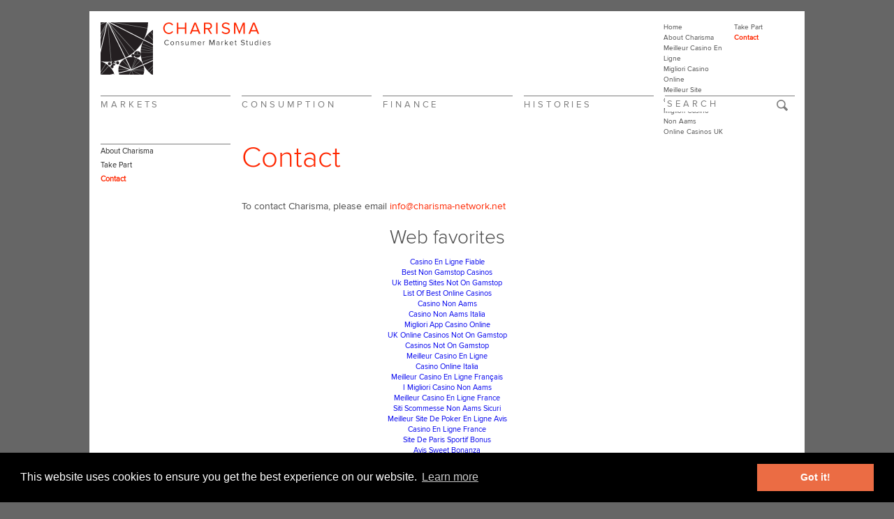

--- FILE ---
content_type: text/html; charset=utf-8
request_url: https://www.charisma-network.net/home/contact
body_size: 8253
content:
<!DOCTYPE html PUBLIC "-//W3C//DTD XHTML 1.0 Strict//EN" "http://www.w3.org/TR/xhtml1/DTD/xhtml1-strict.dtd"><html xmlns="http://www.w3.org/1999/xhtml" lang="en-GB"><head profile="http://gmpg.org/xfn/11">
<!--
==================================
Designed by Jason Rainbird Studio
Web: http://www.jasonrainbird.com
==================================
-->
	<meta http-equiv="Content-Type" content="text/html; charset=UTF-8"/>
<meta name="viewport" content="width=device-width, initial-scale=1, maximum-scale=1.0, user-scalable=no"/>
	<link rel="shortcut icon" href="../../favicon.ico" type="image/x-icon"/>
	<link rel="stylesheet" href="../../charisma2023/wp-content/themes/Charisma/style.css" type="text/css"/>
<link rel="pingback" href="https://www.charisma-network.net/charisma2023/xmlrpc.php"/>
<meta name="robots" content="index, follow, max-image-preview:large, max-snippet:-1, max-video-preview:-1"/>
	<!-- This site is optimized with the Yoast SEO plugin v20.5 - https://yoast.com/wordpress/plugins/seo/ -->
	<title>Contact - Charisma - Consumer Market Studies</title>
	<link rel="canonical" href="https://www.charisma-network.net/home/contact"/>
	<meta property="og:locale" content="en_GB"/>
	<meta property="og:type" content="article"/>
	<meta property="og:title" content="Contact - Charisma - Consumer Market Studies"/>
	<meta property="og:description" content="To contact Charisma, please email info@charisma-network.net"/>
	<meta property="og:url" content="https://www.charisma-network.net/home/contact"/>
	<meta property="og:site_name" content="Charisma - Consumer Market Studies"/>
	<meta property="article:publisher" content="https://www.facebook.com/pages/Charisma-Network/244270445658314"/>
	<meta property="article:modified_time" content="2012-02-19T14:46:58+00:00"/>
	<meta property="og:image" content="../../charisma2023/wp-content/uploads/2023/04/charisma.jpg"/>
	<meta property="og:image:width" content="1275"/>
	<meta property="og:image:height" content="584"/>
	<meta property="og:image:type" content="image/jpeg"/>
	<meta name="twitter:card" content="summary_large_image"/>
	<meta name="twitter:site" content="@charismanetwork"/>
	<script type="application/ld+json" class="yoast-schema-graph">{"@context":"https://schema.org","@graph":[{"@type":"WebPage","@id":"https://www.charisma-network.net/home/contact","url":"https://www.charisma-network.net/home/contact","name":"Contact - Charisma - Consumer Market Studies","isPartOf":{"@id":"https://www.charisma-network.net/#website"},"datePublished":"2011-10-08T19:15:23+00:00","dateModified":"2012-02-19T14:46:58+00:00","breadcrumb":{"@id":"https://www.charisma-network.net/home/contact#breadcrumb"},"inLanguage":"en-GB","potentialAction":[{"@type":"ReadAction","target":["https://www.charisma-network.net/home/contact"]}]},{"@type":"BreadcrumbList","@id":"https://www.charisma-network.net/home/contact#breadcrumb","itemListElement":[{"@type":"ListItem","position":1,"name":"Home","item":"https://www.charisma-network.net/"},{"@type":"ListItem","position":2,"name":"Home","item":"https://www.charisma-network.net/"},{"@type":"ListItem","position":3,"name":"Contact"}]},{"@type":"WebSite","@id":"https://www.charisma-network.net/#website","url":"https://www.charisma-network.net/","name":"Charisma Network - Consumer Market Studies","description":"This site provides a hub for researchers interested in consumer markets.","publisher":{"@id":"https://www.charisma-network.net/#organization"},"alternateName":"Charisma Network","potentialAction":[{"@type":"SearchAction","target":{"@type":"EntryPoint","urlTemplate":"https://www.charisma-network.net/?s={search_term_string}"},"query-input":"required name=search_term_string"}],"inLanguage":"en-GB"},{"@type":"Organization","@id":"https://www.charisma-network.net/#organization","name":"Charisma Network - Consumer Market Studies","alternateName":"Charisma Network","url":"https://www.charisma-network.net/","logo":{"@type":"ImageObject","inLanguage":"en-GB","@id":"https://www.charisma-network.net/#/schema/logo/image/","url":"../../charisma2023/wp-content/uploads/2023/04/charisma-1.jpg","contentUrl":"../../charisma2023/wp-content/uploads/2023/04/charisma-1.jpg","width":376,"height":376,"caption":"Charisma Network - Consumer Market Studies"},"image":{"@id":"https://www.charisma-network.net/#/schema/logo/image/"},"sameAs":["https://www.facebook.com/pages/Charisma-Network/244270445658314","https://twitter.com/charismanetwork"]}]}</script>
	<!-- / Yoast SEO plugin. -->
<link rel="dns-prefetch" href="https://ajax.googleapis.com/"/>
<script type="text/javascript">
window._wpemojiSettings = {"baseUrl":"https:\/\/s.w.org\/images\/core\/emoji\/14.0.0\/72x72\/","ext":".png","svgUrl":"https:\/\/s.w.org\/images\/core\/emoji\/14.0.0\/svg\/","svgExt":".svg","source":{"concatemoji":"../../charisma2023/wp-includes/js/wp-emoji-release.min_ver-84a15fb2de1d34badadb2aaae2bda989.js"}};
/*! This file is auto-generated */
!function(e,a,t){var n,r,o,i=a.createElement("canvas"),p=i.getContext&&i.getContext("2d");function s(e,t){p.clearRect(0,0,i.width,i.height),p.fillText(e,0,0);e=i.toDataURL();return p.clearRect(0,0,i.width,i.height),p.fillText(t,0,0),e===i.toDataURL()}function c(e){var t=a.createElement("script");t.src=e,t.defer=t.type="text/javascript",a.getElementsByTagName("head")[0].appendChild(t)}for(o=Array("flag","emoji"),t.supports={everything:!0,everythingExceptFlag:!0},r=0;r<o.length;r++)t.supports[o[r]]=function(e){if(p&&p.fillText)switch(p.textBaseline="top",p.font="600 32px Arial",e){case"flag":return s("\ud83c\udff3\ufe0f\u200d\u26a7\ufe0f","\ud83c\udff3\ufe0f\u200b\u26a7\ufe0f")?!1:!s("\ud83c\uddfa\ud83c\uddf3","\ud83c\uddfa\u200b\ud83c\uddf3")&&!s("\ud83c\udff4\udb40\udc67\udb40\udc62\udb40\udc65\udb40\udc6e\udb40\udc67\udb40\udc7f","\ud83c\udff4\u200b\udb40\udc67\u200b\udb40\udc62\u200b\udb40\udc65\u200b\udb40\udc6e\u200b\udb40\udc67\u200b\udb40\udc7f");case"emoji":return!s("\ud83e\udef1\ud83c\udffb\u200d\ud83e\udef2\ud83c\udfff","\ud83e\udef1\ud83c\udffb\u200b\ud83e\udef2\ud83c\udfff")}return!1}(o[r]),t.supports.everything=t.supports.everything&&t.supports[o[r]],"flag"!==o[r]&&(t.supports.everythingExceptFlag=t.supports.everythingExceptFlag&&t.supports[o[r]]);t.supports.everythingExceptFlag=t.supports.everythingExceptFlag&&!t.supports.flag,t.DOMReady=!1,t.readyCallback=function(){t.DOMReady=!0},t.supports.everything||(n=function(){t.readyCallback()},a.addEventListener?(a.addEventListener("DOMContentLoaded",n,!1),e.addEventListener("load",n,!1)):(e.attachEvent("onload",n),a.attachEvent("onreadystatechange",function(){"complete"===a.readyState&&t.readyCallback()})),(e=t.source||{}).concatemoji?c(e.concatemoji):e.wpemoji&&e.twemoji&&(c(e.twemoji),c(e.wpemoji)))}(window,document,window._wpemojiSettings);
</script>
<style type="text/css">
img.wp-smiley,
img.emoji {
	display: inline !important;
	border: none !important;
	box-shadow: none !important;
	height: 1em !important;
	width: 1em !important;
	margin: 0 0.07em !important;
	vertical-align: -0.1em !important;
	background: none !important;
	padding: 0 !important;
}
</style>
	<link rel="stylesheet" id="wp-block-library-css" href="../../charisma2023/wp-includes/css/dist/block-library/style.min_ver-84a15fb2de1d34badadb2aaae2bda989.css" type="text/css" media="all"/>
<link rel="stylesheet" id="classic-theme-styles-css" href="../../charisma2023/wp-includes/css/classic-themes.min_ver-84a15fb2de1d34badadb2aaae2bda989.css" type="text/css" media="all"/>
<style id="global-styles-inline-css" type="text/css">
body{--wp--preset--color--black: #000000;--wp--preset--color--cyan-bluish-gray: #abb8c3;--wp--preset--color--white: #ffffff;--wp--preset--color--pale-pink: #f78da7;--wp--preset--color--vivid-red: #cf2e2e;--wp--preset--color--luminous-vivid-orange: #ff6900;--wp--preset--color--luminous-vivid-amber: #fcb900;--wp--preset--color--light-green-cyan: #7bdcb5;--wp--preset--color--vivid-green-cyan: #00d084;--wp--preset--color--pale-cyan-blue: #8ed1fc;--wp--preset--color--vivid-cyan-blue: #0693e3;--wp--preset--color--vivid-purple: #9b51e0;--wp--preset--gradient--vivid-cyan-blue-to-vivid-purple: linear-gradient(135deg,rgba(6,147,227,1) 0%,rgb(155,81,224) 100%);--wp--preset--gradient--light-green-cyan-to-vivid-green-cyan: linear-gradient(135deg,rgb(122,220,180) 0%,rgb(0,208,130) 100%);--wp--preset--gradient--luminous-vivid-amber-to-luminous-vivid-orange: linear-gradient(135deg,rgba(252,185,0,1) 0%,rgba(255,105,0,1) 100%);--wp--preset--gradient--luminous-vivid-orange-to-vivid-red: linear-gradient(135deg,rgba(255,105,0,1) 0%,rgb(207,46,46) 100%);--wp--preset--gradient--very-light-gray-to-cyan-bluish-gray: linear-gradient(135deg,rgb(238,238,238) 0%,rgb(169,184,195) 100%);--wp--preset--gradient--cool-to-warm-spectrum: linear-gradient(135deg,rgb(74,234,220) 0%,rgb(151,120,209) 20%,rgb(207,42,186) 40%,rgb(238,44,130) 60%,rgb(251,105,98) 80%,rgb(254,248,76) 100%);--wp--preset--gradient--blush-light-purple: linear-gradient(135deg,rgb(255,206,236) 0%,rgb(152,150,240) 100%);--wp--preset--gradient--blush-bordeaux: linear-gradient(135deg,rgb(254,205,165) 0%,rgb(254,45,45) 50%,rgb(107,0,62) 100%);--wp--preset--gradient--luminous-dusk: linear-gradient(135deg,rgb(255,203,112) 0%,rgb(199,81,192) 50%,rgb(65,88,208) 100%);--wp--preset--gradient--pale-ocean: linear-gradient(135deg,rgb(255,245,203) 0%,rgb(182,227,212) 50%,rgb(51,167,181) 100%);--wp--preset--gradient--electric-grass: linear-gradient(135deg,rgb(202,248,128) 0%,rgb(113,206,126) 100%);--wp--preset--gradient--midnight: linear-gradient(135deg,rgb(2,3,129) 0%,rgb(40,116,252) 100%);--wp--preset--duotone--dark-grayscale: url('https://www.charisma-network.net/home/contact#wp-duotone-dark-grayscale');--wp--preset--duotone--grayscale: url('https://www.charisma-network.net/home/contact#wp-duotone-grayscale');--wp--preset--duotone--purple-yellow: url('https://www.charisma-network.net/home/contact#wp-duotone-purple-yellow');--wp--preset--duotone--blue-red: url('https://www.charisma-network.net/home/contact#wp-duotone-blue-red');--wp--preset--duotone--midnight: url('https://www.charisma-network.net/home/contact#wp-duotone-midnight');--wp--preset--duotone--magenta-yellow: url('https://www.charisma-network.net/home/contact#wp-duotone-magenta-yellow');--wp--preset--duotone--purple-green: url('https://www.charisma-network.net/home/contact#wp-duotone-purple-green');--wp--preset--duotone--blue-orange: url('https://www.charisma-network.net/home/contact#wp-duotone-blue-orange');--wp--preset--font-size--small: 13px;--wp--preset--font-size--medium: 20px;--wp--preset--font-size--large: 36px;--wp--preset--font-size--x-large: 42px;--wp--preset--spacing--20: 0.44rem;--wp--preset--spacing--30: 0.67rem;--wp--preset--spacing--40: 1rem;--wp--preset--spacing--50: 1.5rem;--wp--preset--spacing--60: 2.25rem;--wp--preset--spacing--70: 3.38rem;--wp--preset--spacing--80: 5.06rem;--wp--preset--shadow--natural: 6px 6px 9px rgba(0, 0, 0, 0.2);--wp--preset--shadow--deep: 12px 12px 50px rgba(0, 0, 0, 0.4);--wp--preset--shadow--sharp: 6px 6px 0px rgba(0, 0, 0, 0.2);--wp--preset--shadow--outlined: 6px 6px 0px -3px rgba(255, 255, 255, 1), 6px 6px rgba(0, 0, 0, 1);--wp--preset--shadow--crisp: 6px 6px 0px rgba(0, 0, 0, 1);}:where(.is-layout-flex){gap: 0.5em;}body .is-layout-flow > .alignleft{float: left;margin-inline-start: 0;margin-inline-end: 2em;}body .is-layout-flow > .alignright{float: right;margin-inline-start: 2em;margin-inline-end: 0;}body .is-layout-flow > .aligncenter{margin-left: auto !important;margin-right: auto !important;}body .is-layout-constrained > .alignleft{float: left;margin-inline-start: 0;margin-inline-end: 2em;}body .is-layout-constrained > .alignright{float: right;margin-inline-start: 2em;margin-inline-end: 0;}body .is-layout-constrained > .aligncenter{margin-left: auto !important;margin-right: auto !important;}body .is-layout-constrained > :where(:not(.alignleft):not(.alignright):not(.alignfull)){max-width: var(--wp--style--global--content-size);margin-left: auto !important;margin-right: auto !important;}body .is-layout-constrained > .alignwide{max-width: var(--wp--style--global--wide-size);}body .is-layout-flex{display: flex;}body .is-layout-flex{flex-wrap: wrap;align-items: center;}body .is-layout-flex > *{margin: 0;}:where(.wp-block-columns.is-layout-flex){gap: 2em;}.has-black-color{color: var(--wp--preset--color--black) !important;}.has-cyan-bluish-gray-color{color: var(--wp--preset--color--cyan-bluish-gray) !important;}.has-white-color{color: var(--wp--preset--color--white) !important;}.has-pale-pink-color{color: var(--wp--preset--color--pale-pink) !important;}.has-vivid-red-color{color: var(--wp--preset--color--vivid-red) !important;}.has-luminous-vivid-orange-color{color: var(--wp--preset--color--luminous-vivid-orange) !important;}.has-luminous-vivid-amber-color{color: var(--wp--preset--color--luminous-vivid-amber) !important;}.has-light-green-cyan-color{color: var(--wp--preset--color--light-green-cyan) !important;}.has-vivid-green-cyan-color{color: var(--wp--preset--color--vivid-green-cyan) !important;}.has-pale-cyan-blue-color{color: var(--wp--preset--color--pale-cyan-blue) !important;}.has-vivid-cyan-blue-color{color: var(--wp--preset--color--vivid-cyan-blue) !important;}.has-vivid-purple-color{color: var(--wp--preset--color--vivid-purple) !important;}.has-black-background-color{background-color: var(--wp--preset--color--black) !important;}.has-cyan-bluish-gray-background-color{background-color: var(--wp--preset--color--cyan-bluish-gray) !important;}.has-white-background-color{background-color: var(--wp--preset--color--white) !important;}.has-pale-pink-background-color{background-color: var(--wp--preset--color--pale-pink) !important;}.has-vivid-red-background-color{background-color: var(--wp--preset--color--vivid-red) !important;}.has-luminous-vivid-orange-background-color{background-color: var(--wp--preset--color--luminous-vivid-orange) !important;}.has-luminous-vivid-amber-background-color{background-color: var(--wp--preset--color--luminous-vivid-amber) !important;}.has-light-green-cyan-background-color{background-color: var(--wp--preset--color--light-green-cyan) !important;}.has-vivid-green-cyan-background-color{background-color: var(--wp--preset--color--vivid-green-cyan) !important;}.has-pale-cyan-blue-background-color{background-color: var(--wp--preset--color--pale-cyan-blue) !important;}.has-vivid-cyan-blue-background-color{background-color: var(--wp--preset--color--vivid-cyan-blue) !important;}.has-vivid-purple-background-color{background-color: var(--wp--preset--color--vivid-purple) !important;}.has-black-border-color{border-color: var(--wp--preset--color--black) !important;}.has-cyan-bluish-gray-border-color{border-color: var(--wp--preset--color--cyan-bluish-gray) !important;}.has-white-border-color{border-color: var(--wp--preset--color--white) !important;}.has-pale-pink-border-color{border-color: var(--wp--preset--color--pale-pink) !important;}.has-vivid-red-border-color{border-color: var(--wp--preset--color--vivid-red) !important;}.has-luminous-vivid-orange-border-color{border-color: var(--wp--preset--color--luminous-vivid-orange) !important;}.has-luminous-vivid-amber-border-color{border-color: var(--wp--preset--color--luminous-vivid-amber) !important;}.has-light-green-cyan-border-color{border-color: var(--wp--preset--color--light-green-cyan) !important;}.has-vivid-green-cyan-border-color{border-color: var(--wp--preset--color--vivid-green-cyan) !important;}.has-pale-cyan-blue-border-color{border-color: var(--wp--preset--color--pale-cyan-blue) !important;}.has-vivid-cyan-blue-border-color{border-color: var(--wp--preset--color--vivid-cyan-blue) !important;}.has-vivid-purple-border-color{border-color: var(--wp--preset--color--vivid-purple) !important;}.has-vivid-cyan-blue-to-vivid-purple-gradient-background{background: var(--wp--preset--gradient--vivid-cyan-blue-to-vivid-purple) !important;}.has-light-green-cyan-to-vivid-green-cyan-gradient-background{background: var(--wp--preset--gradient--light-green-cyan-to-vivid-green-cyan) !important;}.has-luminous-vivid-amber-to-luminous-vivid-orange-gradient-background{background: var(--wp--preset--gradient--luminous-vivid-amber-to-luminous-vivid-orange) !important;}.has-luminous-vivid-orange-to-vivid-red-gradient-background{background: var(--wp--preset--gradient--luminous-vivid-orange-to-vivid-red) !important;}.has-very-light-gray-to-cyan-bluish-gray-gradient-background{background: var(--wp--preset--gradient--very-light-gray-to-cyan-bluish-gray) !important;}.has-cool-to-warm-spectrum-gradient-background{background: var(--wp--preset--gradient--cool-to-warm-spectrum) !important;}.has-blush-light-purple-gradient-background{background: var(--wp--preset--gradient--blush-light-purple) !important;}.has-blush-bordeaux-gradient-background{background: var(--wp--preset--gradient--blush-bordeaux) !important;}.has-luminous-dusk-gradient-background{background: var(--wp--preset--gradient--luminous-dusk) !important;}.has-pale-ocean-gradient-background{background: var(--wp--preset--gradient--pale-ocean) !important;}.has-electric-grass-gradient-background{background: var(--wp--preset--gradient--electric-grass) !important;}.has-midnight-gradient-background{background: var(--wp--preset--gradient--midnight) !important;}.has-small-font-size{font-size: var(--wp--preset--font-size--small) !important;}.has-medium-font-size{font-size: var(--wp--preset--font-size--medium) !important;}.has-large-font-size{font-size: var(--wp--preset--font-size--large) !important;}.has-x-large-font-size{font-size: var(--wp--preset--font-size--x-large) !important;}
.wp-block-navigation a:where(:not(.wp-element-button)){color: inherit;}
:where(.wp-block-columns.is-layout-flex){gap: 2em;}
.wp-block-pullquote{font-size: 1.5em;line-height: 1.6;}
</style>
<link rel="stylesheet" id="wp-pagenavi-css" href="../../charisma2023/wp-content/plugins/wp-pagenavi/pagenavi-css_ver-2.70.css" type="text/css" media="all"/>
<script type="text/javascript" src="../../ajax/libs/jquery/1.4.1/jquery.min_ver-84a15fb2de1d34badadb2aaae2bda989.js" id="jquery-js"></script>
<link rel="https://api.w.org/" href="https://www.charisma-network.net/wp-json/"/><link rel="shortlink" href="https://www.charisma-network.net/?p=42"/>
<meta name="framework" content="Alkivia Framework 0.8"/>
<!-- OWL CAROSUEL  owlcarousel2.github.io  -->
<link rel="stylesheet" href="../../charisma2023/wp-content/themes/Charisma/owlcarousel/owl.carousel.min.css"/>
<link rel="stylesheet" href="../../charisma2023/wp-content/themes/Charisma/owlcarousel/owl.theme.default.css"/>
<script type="text/javascript" src="../../charisma2023/wp-content/themes/Charisma/owlcarousel/jquery.min.js"></script>
<script type="text/javascript" src="../../charisma2023/wp-content/themes/Charisma/owlcarousel/owl.carousel.min.js"></script>
<script type="text/javascript" src="../../charisma2023/wp-content/themes/Charisma/js/scripts.js"></script>
<link rel="stylesheet" type="text/css" href="../../ajax/libs/cookieconsent2/3.0.3/cookieconsent.min.css"/>
<script src="../../ajax/libs/cookieconsent2/3.0.3/cookieconsent.min.js"></script>
<script>
window.addEventListener("load", function(){
window.cookieconsent.initialise({
  "palette": {
    "popup": {
      "background": "#000"
    },
    "button": {
      "background": "#eb6c44",
      "text": "#ffffff"
    }
  },
  "content": {
    "href": "/privacy-and-cookie-policy"
  }
})});
</script>
</head>
<body class="page-template-default page page-id-42 page-child parent-pageid-161">
<div id="page-wrap">
<button class="btn-hamburger js-slideout-toggle"></button>
<div id="header">
	<div id="site-title">
		<a href="/">
			<h1>Charisma - Consumer Market Studies</h1>
			<div class="description">This site provides a hub for researchers interested in consumer markets.</div>
		</a>
	</div><!-- SiteTitle -->
<div id="mainMenu">
<div class="menu-main-menu-column-1-container"><ul id="menu-main-menu-column-1" class="menu"><li id="menu-item-485" class="menu-item menu-item-type-post_type menu-item-object-page menu-item-home current-page-ancestor menu-item-485"><a href="/">Home</a></li>
<li id="menu-item-46" class="menu-item menu-item-type-post_type menu-item-object-page menu-item-46"><a href="../../home/about-charisma" "="">About Charisma</a></li>
<li><a href="https://www.haut-couserans.com/">Meilleur Casino En Ligne</a></li><li><a href="https://paleoitalia.org/">Migliori Casino Online</a></li><li><a href="https://www.datchamandala.net/">Meilleur Site Casino Live</a></li><li><a href="https://www.lindro.it/">Migliori Casino Non Aams</a></li><li><a href="https://www.dickensworld.co.uk/">Online Casinos UK</a></li></ul></div><div class="menu-main-menu-column-2-container"><ul id="menu-main-menu-column-2" class="menu"><li id="menu-item-172" class="menu-item menu-item-type-post_type menu-item-object-page menu-item-172"><a href="../../home/takepart" "="">Take Part</a></li>
<li id="menu-item-173" class="menu-item menu-item-type-post_type menu-item-object-page page_item page-item-42 current-menu-item menu-item-173"><a href="../../home/contact" "="" aria-current="page">Contact</a></li>
</ul></div>
</div><!-- mainMenu -->       
<div style="clear:both"></div>
<div id="categoryMenu">
<div class="menu-category-menu-container"><ul id="menu-category-menu" class="menu"><li id="menu-item-83" class="menu-item menu-item-type-custom menu-item-object-custom menu-item-83"><a href="../../markets" "="">Markets</a></li>
<li id="menu-item-80" class="menu-item menu-item-type-custom menu-item-object-custom menu-item-80"><a href="../../consumption" "="">Consumption</a></li>
<li id="menu-item-81" class="menu-item menu-item-type-custom menu-item-object-custom menu-item-81"><a href="../../finance" "="">Finance</a></li>
<li id="menu-item-82" class="menu-item menu-item-type-custom menu-item-object-custom menu-item-82"><a href="../../histories" "="">Histories</a></li>
</ul></div><form action="/" id="searchform" method="get">
<div>
<label for="s" class="screen-reader-text">Search for:</label>
<input type="text" id="s" name="s" value="Search" onblur="if(this.value==&#39;&#39;) this.value=&#39;Search&#39;;" onfocus="if(this.value==&#39;Search&#39;) this.value=&#39;&#39;;" class="search"/>
<input type="image" src="../../charisma2023/wp-content/themes/Charisma/images/blank.png" alt="Search" class="btn"/>
</div>
</form>
</div><!-- categoryMenu --> 
	        <div class="clear"></div>
		</div>
<!-- SUBNAV -->
<div id="subNav">
	<ul>
		<li class="page_item page-item-23"><a href="../../home/about-charisma" "="">About Charisma</a></li>
<li class="page_item page-item-170"><a href="../../home/takepart" "="">Take Part</a></li>
<li class="page_item page-item-42 current_page_item"><a href="../../home/contact" "="" aria-current="page">Contact</a></li>
	</ul>
</div><!-- SUBNAV -->
<!-- MASONARY SCRIPT FOR MEMBERS PAGE -->
<script>
$(function(){
  $('.tern_wp_members_list').masonry({
    // options
    itemSelector : '.tern_wp_members_list li',
    columnWidth : 152
  });
});
</script>
<!-- Article --><div id="charismaArticle">
		<div class="post" id="post-42">
<h1>Contact</h1>
<div id="charismaUserText"><!-- charismaUserText -->	
			<div class="entry">
				<p>To contact Charisma, please email <a class="mailto-link" href="/cdn-cgi/l/email-protection#30595e565f705358514259435d511d5e5544475f425b1e5e5544"><span class="__cf_email__" data-cfemail="d6bfb8b0b996b5beb7a4bfa5bbb7fbb8b3a2a1b9a4bdf8b8b3a2">[email&#160;protected]</span></a></p>
</div><!-- charismaUserText -->			
			</div>
		</div>
</div><!-- Article -->
<div id="sidebar">
</div><div class="clear"></div>
<div class="push"></div> <!-- Sticky Footer -->
</div>
<div style="text-align:center"><h2>Web favorites</h2><ul style="list-style:none;padding-left:0"><li><a href="https://www.actualite-de-la-formation.fr/">Casino En Ligne Fiable</a></li><li><a href="https://www.toop.eu/">Best Non Gamstop Casinos</a></li><li><a href="https://www.midasgroup.co.uk/betting-sites-not-on-gamstop/">Uk Betting Sites Not On Gamstop</a></li><li><a href="https://equal-ist.eu/">List Of Best Online Casinos</a></li><li><a href="https://seachangeproject.eu/">Casino Non Aams</a></li><li><a href="https://mitesoro.it/">Casino Non Aams Italia</a></li><li><a href="https://www.allmobileworld.it/">Migliori App Casino Online</a></li><li><a href="https://uklinux.net/">UK Online Casinos Not On Gamstop</a></li><li><a href="https://subscribeonline.co.uk/">Casinos Not On Gamstop</a></li><li><a href="https://thegame0.com/">Meilleur Casino En Ligne</a></li><li><a href="https://www.essetresport.com/">Casino Online Italia</a></li><li><a href="https://reseaurural.fr/">Meilleur Casino En Ligne Français</a></li><li><a href="https://officeadvice.it/">I Migliori Casino Non Aams</a></li><li><a href="https://www.open-diplomacy.eu/">Meilleur Casino En Ligne France</a></li><li><a href="https://www.terradituttifilmfestival.org/">Siti Scommesse Non Aams Sicuri</a></li><li><a href="https://coworklaradio.com/">Meilleur Site De Poker En Ligne Avis</a></li><li><a href="https://www.placedumarche.fr/">Casino En Ligne France</a></li><li><a href="https://www.tv-sevreetmaine.fr/">Site De Paris Sportif Bonus</a></li><li><a href="https://www.asyncron.fr/">Avis Sweet Bonanza</a></li><li><a href="https://www.sondages-en-france.fr/">Ufc Paris Sportif</a></li><li><a href="https://www.nationalmerchants.com/">해외 카지노 사이트</a></li><li><a href="https://thejuicyj.com/">Fm카지노 가입코드</a></li><li><a href="https://techsviewer.com/">코인 스포츠베팅</a></li><li><a href="https://www.groupe-hotelier-bataille.com/">Meilleurs Sites De Paris Sportifs</a></li><li><a href="https://www.isorg.fr/">Casino En Ligne 2026</a></li><li><a href="https://www.apconnect.fr/">Sites De Paris Sportifs</a></li><li><a href="https://www.destinazionemarche.it/">Miglior Casino Online Non Aams</a></li><li><a href="https://www.pontdarc-ardeche.fr/">Casino En Ligne France Légal</a></li><li><a href="https://www.arizuka.com/">Casino En Ligne</a></li><li><a href="https://www.forum-avignon.org/">Meilleur Casino En Ligne France</a></li><li><a href="https://www.champigny94.fr/">Meilleur Casino En Ligne</a></li><li><a href="https://ilbegroup.it/">Free Spin Bonus Senza Deposito Immediato</a></li><li><a href="https://www.placard-network.eu/">Casino Non Aams</a></li><li><a href="https://www.ncps-care.eu/">Siti Non Aams</a></li><li><a href="https://www.photo-arago.fr/">Casino Fiable En Ligne</a></li><li><a href="https://yabbycasino.it/">Migliore Casino Non Aams</a></li><li><a href="https://minisites-charte.fr/">Meilleur Casino En Ligne 2026</a></li><li><a href="https://www.itsart.tv/">Migliori Casino Online</a></li></ul></div><div id="footer">
<div id="footerWrap">
<div class="footerColumn">
<h2>Content type</h2>
<div id="footerNav">
<ul>
<li><a href="../../category/all" "="" title="View all articles">All</a></li><li><a href="../../category/all/announcements" "="" title="View all announcements articles">Announcements</a></li><li><a href="../../category/all/images" "="" title="View all images articles">Images</a></li><li><a href="../../category/all/working-papers" "="" title="View all working papers articles">Working Papers</a></li><li><a href="../../category/all/writing" "="" title="View all writing articles">Writing</a></li></ul>
</div><!-- footerNav --> 
</div><!-- footerColumn --> 
<div class="footerColumn">
<h2>Sites We Like</h2>
	<ul class="xoxo blogroll">
<li>Anthem</li>
<li><a href="http://www.booksandideas.net/" title="Books and Ideas">Books and Ideas</a></li>
<li>CBS Public-Private Platform</li>
<li>Consumer Culture Theory</li>
<li><a href="http://csrn.camden.rutgers.edu/index.htm" title="Consumer Studies Research Network">Consumer Studies Research Network</a></li>
<li><a href="http://asaconsumers.wordpress.com/" title="Consumers &amp; Consumption">Consumers &amp; Consumption</a></li>
<li><a href="http://www.csisponline.net/" title="CSISP blog">CSISP blog</a></li>
<li><a href="http://econacademics.org/" title="EconAcademics.org">EconAcademics.org</a></li>
<li><a href="http://eccg.wordpress.com/" title="Emerging Consumer Cultures">Emerging Consumer Cultures</a></li>
<li><a href="http://estudiosdelaeconomia.wordpress.com/" title="Estudios de la Economía">Estudios de la Economía</a></li>
<li><a href="http://www.journalofculturaleconomy.org/" rel="noopener" target="_blank">Journal of Cultural Economy - Editorial</a></li>
<li>Journal of Cultural Economy - Taylor &amp;Francis</li>
<li>Limn</li>
<li><a href="http://networkcultures.org/wpmu/moneylab/" title="MoneyLab">MoneyLab</a></li>
<li>Other markets</li>
<li>PopAnth</li>
<li>Potlatch</li>
<li><a href="http://socfinance.wordpress.com/" title="Socializing Finance">Socializing Finance</a></li>
<li><a href="http://socioeco.hypotheses.org/" title="http://socioeco.hypotheses.org/">Sociologie économique</a></li>
<li>Valuation Studies</li>
	</ul>
</div><!-- footerColumn --> 
<div class="footerColumn">
<h2>Stay up to date</h2>
	<ul class="xoxo blogroll">
<li><a href="https://twitter.com/#!/charismanetwork" title="Charisma Network on Twitter">Follow us on Twitter</a></li>
<li><a href="https://www.facebook.com/pages/Charisma-Network/244270445658314" title="Charisma Facebook">Like us on Facebook</a></li>
<li><a href="/" title="Charisma Network RSS feed">Subscribe in a reader</a></li>
<li><a href="https://twitter.com/#!/charismanetwork/following" title="Site followed on twitter">Who we follow</a></li>
	</ul>
</div><!-- footerColumn --> 
<div id="footerWidget">
<ul>
<div class="clear"></div>
</ul>
</div><!-- footerWidget --> 
<div class="clear"></div>
<div id="footerLogos">
<h2>Partners</h2>
<img src="../../charisma2023/wp-content/themes/Charisma/images/jce.png" alt="Journal of Cultural Economy" height="40" width="158"/>
</div>
<div class="clear"></div>
<div id="footerCopyright">All content Copyright 2025 Charisma - Consumer Market Studies. All Rights Reserved  |  <a href="../../privacy-and-cookie-policy" "="" title="Privacy Policy">Privacy Policy</a>  |  Site by <a href="https://www.jasonrainbird.com/" title="Jason Rainbird, Design and User Experience Consultants">Rainbird</a> <a href="https://www.rainbird.digital/" title="Rainbird Digital, Design and User Experience Consultants">Digital</a></div><!-- footerCopyright --> 
<div class="clear"></div>
</div><!-- footer --> 
</div><!-- footerWrap --> 
<script data-cfasync="false" src="/cdn-cgi/scripts/5c5dd728/cloudflare-static/email-decode.min.js"></script><script type="text/javascript" src="../../charisma2023/wp-includes/js/comment-reply.min_ver-84a15fb2de1d34badadb2aaae2bda989.js" id="comment-reply-js"></script>
<div id="mobileMenu">
	 <div class="menu-mobile-menu-container"><ul id="menu-mobile-menu" class="menu"><li id="menu-item-2364" class="menu-item menu-item-type-post_type menu-item-object-page menu-item-home current-page-ancestor current-page-parent menu-item-2364"><a href="/">Home</a></li>
<li id="menu-item-2369" class="menu-item menu-item-type-custom menu-item-object-custom menu-item-2369"><a href="../../markets" "="">Markets</a></li>
<li id="menu-item-2370" class="menu-item menu-item-type-custom menu-item-object-custom menu-item-2370"><a href="../../consumption" "="">Consumption</a></li>
<li id="menu-item-2371" class="menu-item menu-item-type-custom menu-item-object-custom menu-item-2371"><a href="../../finance" "="">Finance</a></li>
<li id="menu-item-2372" class="menu-item menu-item-type-custom menu-item-object-custom menu-item-2372"><a href="../../histories" "="">Histories</a></li>
<li id="menu-item-2365" class="menu-item menu-item-type-post_type menu-item-object-page menu-item-2365"><a href="../../home/about-charisma" "="">About Charisma</a></li>
<li id="menu-item-2367" class="menu-item menu-item-type-post_type menu-item-object-page menu-item-2367"><a href="../../home/takepart" "="">Take Part</a></li>
<li id="menu-item-2368" class="menu-item menu-item-type-post_type menu-item-object-page page_item page-item-42 menu-item-2368"><a href="../../home/contact" "="" aria-current="page">Contact</a></li>
</ul></div></div><!-- mobileMenu -->
<!--  slideout.js.org  -->
<script type="text/javascript" src="../../charisma2023/wp-content/themes/Charisma/js/slideout.min.js"></script>
<script>
	window.onload = function() {
        var slideout = new Slideout({
    'panel': document.getElementById('page-wrap'),
    'menu': document.getElementById('mobileMenu'),
        'padding': 265,
		'tolerance': 70,
		'touch' : 0,
          'side': 'right'
        });
        document.querySelector('.js-slideout-toggle').addEventListener('click', function() {
          slideout.toggle();
        });
        document.querySelector('#mobileMenu').addEventListener('click', function(eve) {
          if (eve.target.nodeName === 'A') { slideout.close(); }
        });
      };
</script>

<script defer src="https://static.cloudflareinsights.com/beacon.min.js/vcd15cbe7772f49c399c6a5babf22c1241717689176015" integrity="sha512-ZpsOmlRQV6y907TI0dKBHq9Md29nnaEIPlkf84rnaERnq6zvWvPUqr2ft8M1aS28oN72PdrCzSjY4U6VaAw1EQ==" data-cf-beacon='{"version":"2024.11.0","token":"434a3a96fb6c480cb11513e5576a0cb6","r":1,"server_timing":{"name":{"cfCacheStatus":true,"cfEdge":true,"cfExtPri":true,"cfL4":true,"cfOrigin":true,"cfSpeedBrain":true},"location_startswith":null}}' crossorigin="anonymous"></script>
</body></html>

--- FILE ---
content_type: text/css
request_url: https://www.charisma-network.net/charisma2023/wp-content/themes/Charisma/style.css
body_size: 6174
content:
/*   
Theme Name: Charisma-Network
Theme URI: http://www.charisma-network.net
Description: Theme designed for Charisma Network
Author:  Rainbird Digital
Author URI: http://www.rainbird.digital
Version: 3.0
*/




/** Fonts **/

@font-face {
    font-family: 'proxima_nova_rgregular';
    src: url('fonts/ProximaNova-Reg-webfont.eot');
    src: url('fonts/ProximaNova-Reg-webfont.eot#iefix') format('embedded-opentype'),
         url('fonts/ProximaNova-Reg-webfont.woff') format('woff'),
         url('fonts/ProximaNova-Reg-webfont.ttf') format('truetype'),
         url('fonts/ProximaNova-Reg-webfont.svg') format('svg');
    font-weight: normal;
    font-style: normal;

}

@font-face {
    font-family: 'proxima_nova_rgbold';
    src: url('fonts/ProximaNova-Bold-webfont.eot');
    src: url('fonts/ProximaNova-Bold-webfont.eot#iefix') format('embedded-opentype'),
         url('fonts/ProximaNova-Bold-webfont.woff') format('woff'),
         url('fonts/ProximaNova-Bold-webfont.ttf') format('truetype'),
         url('fonts/ProximaNova-Bold-webfont.svg') format('svg');
    font-weight: normal;
    font-style: normal;

}

@font-face {
    font-family: 'proxima_nova_ltlight';
    src: url('fonts/ProximaNova-Light-webfont.eot');
    src: url('fonts/ProximaNova-Light-webfont.eot#iefix') format('embedded-opentype'),
         url('fonts/ProximaNova-Light-webfont.woff') format('woff'),
         url('fonts/ProximaNova-Light-webfont.ttf') format('truetype'),
         url('fonts/ProximaNova-Light-webfont.svg') format('svg');
    font-weight: normal;
    font-style: normal;

}


* { margin: 0; padding: 0; }
body { color: #4b4b4b; font: 11px/15px 'proxima_nova_rgregular', proxima-nova, 'Lucida Grande', 'Lucida Sans Unicode', 'Lucida Sans', Verdana, Tahoma, sans-serif; border-top:16px solid #666; background: #666 url('images/charisma-page-bg.png') top center repeat-y; background-color: #666;    width: 100%; height: 100%;  }
.screen-reader-text { position: absolute; left: -9999px; top: -9999px; }
.clear { clear: both; }
.group:after { visibility: hidden; display: block; font-size: 0; content: " "; clear: both; height: 0; }
* html .group, *:first-child+html .group { zoom: 1; } /* First selector = IE6, Second Selector = IE 7 */


/* TYPOGRAPHIC STYLES */
h1, h2, h3, h4, h5, h6  { font-weight: 100; margin: 0 0 12px 0; padding: 0px; color: #4b4b4b; font-family: 'proxima_nova_ltlight', proxima-nova, 'Lucida Grande', 'Lucida Sans Unicode', 'Lucida Sans', Verdana, Tahoma, sans-serif; }
h1 { font-size: 36px; line-height: 30px;  }
h2 { font-size: 28px; line-height: 30px; }
h3 { font-size: 18px; line-height: 22px; }
h4 { font-size: 18px; line-height: 22px; font-weight: bold; }
h5 { font-size: 14px; line-height: 16px; font-weight: bold;  }
h6 { font-size: 12px; line-height: 16px; font-weight: bold;   }
p { margin: 0 0 12px 0; }
a { text-decoration: none; }
a:hover { } 
blockquote { }
blockquote p { }
ul, ol { margin: 0 0 12px 0; }
img { border: 0px;}
a img { border: 0px;}


#page-wrap { width: 992px; margin: 0px auto; padding: 0 0px 0 0px; background-color: #FFF;  }

/* HEADER */
#header  { height:174px; padding-top: 16px;}

#header #site-title {float:left; width: 260px; height: 105px; background: url("images/charisma-logo.png") top left no-repeat; text-indent: -9999px; }
#header h1 { font-size: 36px; line-height: 36px; text-transform: uppercase; color: #000;  margin: 0px;  }
#header a  { text-decoration: none; color: #000; }
#header .description { font-size: 18px; font-weight:100; color: #333;   margin: 0px; line-height: 18px;   }

/* Main Menu */
#header #mainMenu {float:right; width:202px; height: 105px;}
#header #mainMenu ul { margin: 0px; padding: 0px; list-style-type: none; width: 85px;margin-left: 16px; float: left; }
#header #mainMenu li { margin: 0px; padding: 0px; font-size: 10px; line-height: 15px; }
#header #mainMenu a { display: block; width: 85px; text-decoration: none; }
#header #mainMenu a:link, #header #mainMenu a:visited { color: #4b4b4b;  }
#header #mainMenu a:hover {color: #ff2700; }
/* #header #mainMenu ul .current-menu-item a, #header #mainMenu ul .current_page_parent a, #header #mainMenu ul .current-page-ancestor a { font-weight: bold; color: #ff2700;} */
#header #mainMenu ul .current-menu-item a { font-weight: bold; color: #ff2700;}

/* Category Menu */
#header #categoryMenu {float:left; padding-top: 0px; width:100%; }
#header #categoryMenu ul { margin: 0px; padding: 0px; list-style-type: none;  }
#header #categoryMenu li { margin: 0px; padding: 0px; font-size: 12px; line-height: 12px; display: inline;    }
#header #categoryMenu a { text-decoration: none; border-top:1px solid #7d7d7d; height: 32px;  display:block;  width: 186px; float:left; margin-right: 16px; font-size: 13px; line-height: 13px; text-transform: uppercase; letter-spacing: .3em; font-weight: normal; color:#7d7d7d; padding-top: 6px; }
#header #categoryMenu a:link, #header #categoryMenu a:visited { color: #7d7d7d;  }
#header #categoryMenu a:hover { color: #ff2700; border-top:1px solid #ff2700;  }
#header #categoryMenu ul .current-menu-item a, #header #categoryMenu ul .current_page_parent a, #categoryMenu #mainMenu ul .current-page-ancestor a { color: #ff2700; border-top:3px solid #ff2700;  padding-top: 4px;}

/* SEARCH */
#searchform {height: 32px;  display:block;  width: 180px; float:left; position: relative;}
#searchform .search { border: 0px;  border-top:1px solid #7d7d7d; color: #7d7d7d; width: 150px;  padding: 0px 33px 0px 3px; margin: 0px;  margin: 0px; height: 22px; font: 13px/13px 'proxima_nova_rgregular', proxima-nova, 'Lucida Grande', 'Lucida Sans Unicode', 'Lucida Sans', Verdana, Tahoma, sans-serif;  text-transform: uppercase; letter-spacing: .3em; font-weight: normal; float: left;}
#searchform .search:focus, #searchform:hover .search { border: 0px;  border-top:1px solid #ff2700; background: #FFF; outline: none; color: #000;  font: 13px/13px 'proxima_nova_rgregular', proxima-nova, 'Lucida Grande', 'Lucida Sans Unicode', 'Lucida Sans', Verdana, Tahoma, sans-serif;  text-transform: capitalize; letter-spacing: 0em; font-weight: normal; }
#searchform .btn { position: absolute; right:0; top:0; height:25px; width:25px;border:0; padding-top:1px; margin-left:0px;*padding-top:2px;  background: transparent url(images/searchIcon.png) center center no-repeat;}
#searchform .btn:hover, #searchform .search:focus .btn, #searchform:hover .btn { background: transparent url(images/searchIcon-roll.png) center center no-repeat;}


/* images */
.wp-caption-text { text-align: center; color: #555; font-size: 10px;  line-height: 11px; }
.alignright {float: right; margin-left:16px; }
.alignleft {float: left; margin-right:16px; }

/* FOOTER */
#footer { background-color: #666; color: #eee; font-size: 11px; margin-top: 150px;  }
#footer #footerWrap { width: 992px; background-color: #666; margin: 0px auto; padding-top: 26px;   }
#footer .footerColumn {  width: 186px; float:left; margin-right: 16px; margin-bottom: 20px;  }
#footer h2 { font-size: 11px; font-weight: bold; text-transform: uppercase; letter-spacing: .1em; color:#ff2700; padding: 0px; margin: 0px; line-height: 20px; padding: 0px 0 6px 0; }
#footer .footerColumn ul {  margin: 0px 0px 0 0px; padding: 0px; list-style-type: none;  }
#footer .footerColumn li { margin: 0px; padding: 0px 0 0px 0;   }
#footer .footerColumn a { display: block; width: 184px; text-decoration: none; line-height: 14px; padding: 0px 0 6px 0;  }
#footer .footerColumn a:link, #footer .footerColumn a:visited { color: #eee;  }
#footer .footerColumn a:hover {color: #ff2700; }
#footer a:link, #footer #footerCopyright a:visited { color: #eee; text-decoration: none;}
#footer a:hover {color: #ff2700; text-decoration: none; }
#footer #footerLogos { height: 60px; text-align: left; float: left; padding-bottom: 20px;}
#footer #footerLogos img { border:0px; }
#footer #footerCopyright { height: 20px; text-align: right; color: #eee; float: right; font-size: 10px; margin-bottom: 10px; }
#footer #footerCopyright a:link, #footer #footerCopyright a:visited { color: #eee; text-decoration: none; }
#footer #footerCopyright a:hover {color: #ff2700; text-decoration: none; }
#footer #footerNav ul .current-menu-item { font-weight: bold; color: #ff2700;}

/* Mailchimp form */
#footer #footerWidget { width:280px;  float: left; }
#footerWidget ul { list-style-type: none !important; }
#footerWidget ul li a:link, #footerWidget ul li a:visited, #footerWidget li a:active, #footerWidget ul li a:hover { border-left: 0 !important; padding-left: 0 !important; }
#footerWidget .mc_merge_var { height: 24px;}
#footerWidget .mc_merge_var .mc_var_label {  font-size: 11px; width:100px; font-weight: bold; text-align: left; height: 18px; color: #FFF;  }
#footerWidget .mc_merge_var .mc_input { font-size: 11px; width:180px; font-weight: normal; border:0px; background-color: #999; display: block; float: right; height: 18px; padding: 1px; line-height: 18px; color: #FFF;  }
#footerWidget .mc_merge_var .mc_input:focus { background-color: #eee; color: #000;  }
#footerWidget #mc-indicates-required  { font-size: 11px; height: 18px; color: #FFF; }
#footerWidget .mc_error_msg  { font-size: 11px; height: 18px; color:#FFF; line-height: 18px;  }
#footerWidget .mc_success_msg { font-size: 11px; height: 18px; color:#ff2700; line-height: 13px;  }
#footerWidget .mc_signup_submit .button { font-size: 11px; width:80px; font-weight: normal; border:0px; background-color: #999; display: block; float: right; height: 24px; padding: 1px; line-height: 24px; color: #FFF; text-transform: uppercase; letter-spacing: .1em;  }
#footerWidget .mc_signup_submit .button:hover { background-color: #ff2700; color: #FFF;  }
#footerWidget #mc_signup_form { background-color: #666; border: 0px;  }



/* Body layout */
#charismaHome { width: 99%; float:left; }
#charismaHome #galleriaWrap #galleria { padding: 0px; margin: 0px; position: relative;   }
#charismaHome #galleriaWrap { margin-bottom: 22px;}
#charismaHome #sticky { width: 48%; float:left; margin-right: 0px; }
#charismaHome .summaryBox {margin-bottom: 22px;}
#charismaHome #map { width: 388px; float:right; font-size: 14px; line-height: 16px; }
#charismaHome h3 { font: 'proxima_nova_rgbold', proxima-nova, 'Lucida Grande', 'Lucida Sans Unicode', 'Lucida Sans', Verdana, Tahoma, sans-serif;  font-size: 11px; font-weight: bold; text-transform: uppercase; letter-spacing: .1em; color:#666; padding: 0px; margin: 0px; line-height: 20px; padding: 6px 0 20px 0; border-top:1px solid #7d7d7d; }
#charismaHome h2 { font: 'proxima_nova_rgbold', proxima-nova, 'Lucida Grande', 'Lucida Sans Unicode', 'Lucida Sans', Verdana, Tahoma, sans-serif; font-size: 16px; line-height:18px; font-weight: bold; color:#ff2700; padding: 0px; margin: 0px; padding-bottom: 8px; }
#charismaHome a { color:#ff2700;  }
#charismaHome .wp-post-image { width: 194px; height: 136px; float:left; margin-right: 8px;  }
#charismaHome strong { font-weight: bold; color:#ff2700; }


/* Added by Sean */
#charismaHome .summaryBox { padding-bottom: 8px; border-bottom: 1px #333 dotted; margin-bottom: 22px;}
#charismaHome #announcements { width: 48%; float:right; }
#charismaHome .announcementType { font: 10px/10px 'proxima_nova_rgregular', proxima-nova, 'Lucida Grande', 'Lucida Sans Unicode', 'Lucida Sans', Verdana, Tahoma, sans-serif; letter-spacing: 0.1em; color: #333; text-transform: uppercase; }


#charismaArticle { width: 505px; float:left; font: 14px/20px 'proxima_nova_rgregular', proxima-nova, 'Lucida Grande', 'Lucida Sans Unicode', 'Lucida Sans', Verdana, Tahoma, sans-serif;  }

#charismaArticle #galleriaWrap #galleria { padding: 0px; margin: 0px; position: relative;   }
#charismaArticle #galleriaWrap { margin-bottom: 22px;}
#charismaArticle #leftCol { width: 186px; float:left; margin-right: 16px; font: 11px/15px 'proxima_nova_rgregular', proxima-nova, 'Lucida Grande', 'Lucida Sans Unicode', 'Lucida Sans', Verdana, Tahoma, sans-serif; padding-bottom: 20px;}
#charismaArticle #rightCol { width: 287px; float:left; padding-bottom: 20px; }
#charismaArticle #leftCol .photo { padding-bottom: 12px;}
#charismaArticle .selectedPub {padding-bottom: 20px;}
#charismaArticle .selectedPub ul {  margin: 0px 0px 0 0px; padding: 0px; list-style-type: none;  }


/* SUBNAV */
#subNav {  float: left; width: 186px; margin-right: 16px; border-top:1px solid #7d7d7d;  }
#subNav ul {  margin: 0px; padding: 0px; list-style-type: none;  }
#subNav li { margin: 0px; padding: 0px; font-size: 11px; line-height: 20px; }
#subNav a { display: block; width: 186px; text-decoration: none; line-height: 20px; padding: 0px 0 0px 0; }
#subNav a:link, #subNav a:visited { color: #222;  }
#subNav a:hover {color: #ff2700; }
#subNav ul .current-menu-item a, #subNav ul .current_page_parent a, #subNav ul .current_page_item a, #subNav ul .current-menu-item { font-weight: bold; color: #ff2700;}



/* SIDEBAR */
#sidebar { width: 186px; float:right; } 
#sidebar h2 { font-size: 11px; font-weight: bold; text-transform: uppercase; letter-spacing: .1em; color:#ff2700; padding: 0px; margin: 0px; line-height: 20px; padding: 6px 0 6px 0; border-top:1px solid #7d7d7d; background-color: #FFF; }


#sidebar .widget_tweetblender { margin: 0; padding: 0; margin-bottom: 40px;}
#sidebar .widget_tweetblender h2 { background: #FFF url('images/twitter-bird.png') center right no-repeat;  }
#sidebar .widget_tweetblender .tb_tweet-info {display: none;}
#sidebar .widget_tweetblender .tb_footer { padding: 6px 0 0 0; margin: 0px; background-color: #FFF; }


#sidebar .bwp-rc-ulist, #sidebar .widget  { background-color: #f8f8f8; }
#sidebar .bwp-rc-ulist .recent-comment-author { color:#ff2700; }
#sidebar .bwp-rc-ulist a, #sidebar .tb_footer a { color:#ff2700; font-weight: bold; }
#sidebar .bwp-rc-ulist li, #sidebar .widget_tweetblender .tb_tweet{ border-top:1px dotted #7d7d7d; padding: 3px; }
#sidebar .bwp-rc-ulist .recent-comment { margin-top: 0px;}
#sidebar .bwp-rc-ulist {  }

#sidebar .widget .status-publish div { margin-bottom: 6px; }
#sidebar .widget .status-publish a { color:#333;}
#sidebar .widget .status-publish a:hover { color:#ff2700;}

#sidebar .widget  { border-bottom:1px dotted #7d7d7d; }
#sidebar .widget_tweetblender  { border-bottom:0px dotted #7d7d7d; }
#sidebar .widget .recentPosts {  border-top:1px dotted #7d7d7d;  padding: 3px; padding-top: 9px;  }


#sidebar .betterrelated ol { list-style-type: none; background-color: #f8f8f8;  margin-bottom: 40px; border-bottom:1px dotted #7d7d7d; }
#sidebar .betterrelated li { border-top:1px dotted #7d7d7d; padding: 9px 3px 6px 3px;  }
#sidebar .betterrelated a { color:#333;  }
#sidebar .betterrelated a:hover { color:#ff2700;}
#sidebar .betterrelated p { padding: 0px; margin: 0px; height: 0px; width: 0px; font-size: 0px; }



/* Content boxes */

#charismaArticle .summaryBox { width: 236px; background-color: #f8f8f8; margin-bottom: 16px; font: 11px/15px 'proxima_nova_rgregular', proxima-nova, 'Lucida Grande', 'Lucida Sans Unicode', 'Lucida Sans', Verdana, Tahoma, sans-serif; float: left;}
#charismaArticle .summaryBox .summaryIndent { padding: 5px; }
#charismaArticle .summaryBox .meta {padding-bottom: 8px;  }
#charismaArticle .summaryBox h2 { font-size: 14px; line-height:15px; font-weight: bold; color:#ff2700; padding: 0px; margin: 0px; padding-bottom: 2px; }
#charismaArticle .summaryBox a { color:#ff2700;  }

#charismaArticle .wp-post-image { width: 236px; height: 158px;  }



#charismaArticle #charismaAuthor .summaryBox { display:block; width: 489px; background-color: #f8f8f8; margin-bottom: 8px; font: 11px/15px 'proxima_nova_rgregular', proxima-nova, 'Lucida Grande', 'Lucida Sans Unicode', 'Lucida Sans', Verdana, Tahoma, sans-serif;}
#charismaArticle #charismaAuthor .summaryBox .summaryIndent { display:block; float:left; padding: 5px; width: 370px; }
#charismaArticle #charismaAuthor .summaryBox .meta {padding-bottom: 8px;  }
#charismaArticle #charismaAuthor .summaryBox h2 { font-size: 14px; line-height:15px; font-weight: bold; color:#ff2700; padding: 0px; margin: 0px; padding-bottom: 2px;   }
#charismaArticle #charismaAuthor .summaryBox a { color:#ff2700;  }

#charismaArticle #charismaAuthor .wp-post-image { float:left; padding-right: 8px; width: 93px; height: 65px;    }



#charismaArticle h1 { font: 42px/40px 'proxima_nova_ltlight', proxima-nova, 'Lucida Grande', 'Lucida Sans Unicode', 'Lucida Sans', Verdana, Tahoma, sans-serif; font-weight: 300; color:#ff2700; padding: 0px; margin: 0px; padding: 0px 0 40px 0;  }
#charismaArticle h2 { font: 42px/40px 'proxima_nova_ltlight', proxima-nova, 'Lucida Grande', 'Lucida Sans Unicode', 'Lucida Sans', Verdana, Tahoma, sans-serif; font-weight: 300; color:#ff2700; padding: 0px; margin: 0px; padding: 0px 0 6px 0;  }
#charismaArticle  h3 { font: 'proxima_nova_rgbold', proxima-nova, 'Lucida Grande', 'Lucida Sans Unicode', 'Lucida Sans', Verdana, Tahoma, sans-serif; font-size: 13px; line-height: 13px; text-transform: uppercase; letter-spacing: .3em; font-weight: bold; color: #ff2700; padding: 0px 0 20px 0; margin: 0; border-top:1px solid #7d7d7d; padding-top: 6px; }
#charismaArticle  h4 { font: 'proxima_nova_rgbold', proxima-nova, 'Lucida Grande', 'Lucida Sans Unicode', 'Lucida Sans', Verdana, Tahoma, sans-serif; font-size: 13px; line-height: 13px; text-transform: uppercase; letter-spacing: .3em; font-weight: bold; color: #ff2700; padding: 0px 0 20px 0; margin: 0; }
#charismaArticle  h5 { font: 'proxima_nova_rgbold', proxima-nova, 'Lucida Grande', 'Lucida Sans Unicode', 'Lucida Sans', Verdana, Tahoma, sans-serif; font-size: 11px; font-weight: bold; text-transform: uppercase; letter-spacing: .1em; color:#ff2700; margin: 0px; }
#charismaArticle  h6 { font: 'proxima_nova_rgbold', proxima-nova, 'Lucida Grande', 'Lucida Sans Unicode', 'Lucida Sans', Verdana, Tahoma, sans-serif; font-size: 14px; line-height: 20px; font-weight: bold; color: #ff2700; padding: 0px; margin: 0px; }

#charismaArticle  blockquote p { padding: 0px 0px 0px 0px;   border-left:5px solid #afafaf; padding-left: 12px; color:#ff2700;  }
#charismaArticle  blockquote { padding: 0px 0px 20px 0px; margin: 0px 0px 0px 40px;  }

#charismaArticle  img { display: block; }
#charismaArticle  a img { border: none; }
#charismaArticle a { text-decoration: none; }
#charismaArticle a:link, #charismaArticle a:visited { color: #ff2700;  }
#charismaArticle a:hover {color: #ff2700; text-decoration:underline; }
#charismaArticle  acronym { text-decoration: none; color: #ff2700; }
#charismaArticle  abbr { text-decoration: none; color: #ff2700; }
#charismaArticle  abbr[title], acronym[title] { border-bottom-width: 0; color: #ff2700; }
#charismaArticle  cite {  }
#charismaArticle  em { }
#charismaArticle  strong { color: #ff2700; font-weight: bold;}
#charismaArticle sup, #charismaArticle sub { height: 0; line-height: 1; vertical-align: baseline; _vertical-align: bottom; position: relative; }
#charismaArticle sup { bottom: 1ex; }
#charismaArticle sub { top: .5ex; }
#charismaArticle ul, #charismaArticle ol {margin: 0px 0px 20px 40px; padding: 0px; list-style-position:outside; }
#charismaArticle li { padding: 0px; margin: 0px; padding-bottom: 6px; line-height: 18px; }

#charismaArticle .footnotes { font: 11px/14px 'proxima_nova_rgregular', proxima-nova, 'Lucida Grande', 'Lucida Sans Unicode', 'Lucida Sans', Verdana, Tahoma, sans-serif; }
#charismaArticle .footnotes li, #charismaArticle .footnotes p { padding-bottom: 6px;  line-height: 14px;}
#charismaArticle .introduction { font: 18px/22px 'proxima_nova_rgregular', proxima-nova, 'Lucida Grande', 'Lucida Sans Unicode', 'Lucida Sans', Verdana, Tahoma, sans-serif; font-weight: normal; color: #ff2700; }


#charismaUserText h1 { font: 42px/40px 'proxima_nova_ltlight', proxima-nova, 'Lucida Grande', 'Lucida Sans Unicode', 'Lucida Sans', Verdana, Tahoma, sans-serif; font-weight: 300; color:#ff2700; padding: 0px; margin: 0px; padding: 0px 0 20px 0;  }
#charismaUserText h2 { font: 32px/32px 'proxima_nova_ltlight', proxima-nova, 'Lucida Grande', 'Lucida Sans Unicode', 'Lucida Sans', Verdana, Tahoma, sans-serif; font-weight: 300; color:#ff2700; padding: 0px; margin: 0px; padding: 0px 0 20px 0;  }
#charismaUserText h3 { font: 24px/24px 'proxima_nova_ltlight', proxima-nova, 'Lucida Grande', 'Lucida Sans Unicode', 'Lucida Sans', Verdana, Tahoma, sans-serif; font-weight: 300; color:#ff2700; padding: 0px; margin: 0px; padding: 0px 0 20px 0; text-transform: none; letter-spacing: 0px; border: 0px;  }
#charismaUserText  h4 { font: 'proxima_nova_rgbold', proxima-nova, 'Lucida Grande', 'Lucida Sans Unicode', 'Lucida Sans', Verdana, Tahoma, sans-serif; font-size: 13px; line-height: 13px; text-transform: uppercase; letter-spacing: .3em; font-weight: bold; color: #ff2700; padding: 0px 0 20px 0; margin: 0; }
#charismaUserText  h5 { font: 'proxima_nova_rgbold', proxima-nova, 'Lucida Grande', 'Lucida Sans Unicode', 'Lucida Sans', Verdana, Tahoma, sans-serif; font-size: 11px; font-weight: bold; text-transform: uppercase; letter-spacing: .1em; color:#ff2700; margin: 0px; padding: 0px 0 20px 0;  }
#charismaUserText  h6 { font: 'proxima_nova_rgbold', proxima-nova, 'Lucida Grande', 'Lucida Sans Unicode', 'Lucida Sans', Verdana, Tahoma, sans-serif; font-size: 14px; line-height: 20px; font-weight: bold; color: #ff2700; padding: 0px; margin: 0px; }

#charismaUserText p { padding: 0px 0 20px 0; margin:0px; }


/* WP PAGE NUMBERS */
.navigation { }
.navigation #wp_page_numbers {border-top:1px solid #7d7d7d; padding-top: 3px; }
.navigation #wp_page_numbers li { float:left;  }
.navigation #wp_page_numbers li a { border: 0px; font-size: 11px; text-transform: uppercase; letter-spacing: .1em; color: #ff2700;    }
.navigation #wp_page_numbers .page_info {  float: right;  border: 0px; font-size: 11px; text-transform: uppercase; letter-spacing: .1em;   }
.navigation #wp_page_numbers .active_page a { font-weight: bold; color: #4b4b4b;  }
.navigation #wp_page_numbers .active_page a:hover { text-decoration: none;  }


/* Members List */
#tern_members, #tern_members ul { width: 700px !important; display: block;  }
#tern_members .tern_members_view { display: none !important;  margin: 0px; padding: 0px; position: absolute; left: -9999px; top: -9999px; font-size: 1px;} /* Hide navigation */
#tern_members .tern_wp_members_list li {  width:136px !important;  margin: 0px; padding: 0px; font-size: 11px; line-height: 13px; padding-top: 0px ! important; padding-bottom: 20px;  }
#tern_members .tern_wp_member_info { width: 136px;  margin: 0px; padding: 0px; background-color: #f8f8f8;  }
#tern_members .userDetails { padding: 5px; height: 53px; } /* Height added by Sean */
#tern_members .tern_wp_members_description, #tern_members .tern_wp_members_user_url {font-size: 11px; line-height: 13px;  margin: 0px; padding: 0px;}
#tern_members .tern_wp_members_userphoto_image_file { width: 136px; height: 162px; overflow: hidden; }
#tern_members  h3 { font-size: 11px; line-height:15px; font-weight: bold; color:#ff2700; padding: 0px; margin: 0px; padding-bottom: 0px; 
text-transform:capitalize; letter-spacing: 0em; border: 0px;}


/* LINK ICONS */
#footer a.pdf {  background: url(images/pdf.png) no-repeat left center; padding-left: 20px; }
#footer a.txt { background: url(images/txt.png) no-repeat left center; padding-left: 20px; }
#footer a.zip #charismaArticle ol.
#footer a.email { background: url(images/email.png) no-repeat left center; padding-left: 20px;  }
#footer a.external { background: url(images/ext_link.png) no-repeat left center; padding-left: 20px; }
#footer a.facebook { background: url(images/facebook.png) no-repeat left center; padding-left: 20px; }
#footer a.youtube { background: url(images/youtube.png) no-repeat left center; padding-left: 20px; }
#footer a.vimeo { background: url(images/vimeo.png) no-repeat left center; padding-left: 20px; }
#footer a.twitter { background: url(images/twitter.png) no-repeat left center; padding-left: 20px; }
#footer a.amazon { background: url(images/amazon.png) no-repeat left center; padding-left: 20px; }
#footer a.rss { background: url(images/rss.png) no-repeat left center; padding-left: 20px;}
#footer a.issuu { background: url(images/issuu.png) no-repeat left center; padding-left: 20px;}
#footer a.anzenberger { background: url(images/anzenberger.png) no-repeat left center; padding-left: 20px;}
#footer a.horstLink { background: url(images/horst_dkGrey.png) no-repeat left center; padding-left: 20px;}


/* comments */  
#charismaArticle ol.commentlist { list-style: none;  padding: 0px; margin: 0px;  border-top: 1px dotted #666; padding-bottom: 20px; }
#charismaArticle ol.commentlist li { padding: 0px; margin: 0px; }
#charismaArticle ol.commentlist li.alt { }
#charismaArticle ol.commentlist li.bypostauthor { }
#charismaArticle ol.commentlist li.byuser { }
#charismaArticle ol.commentlist li.comment-author-admin { }
#charismaArticle ol.commentlist li.comment { border-bottom: 1px dotted #666; padding: 10px; }
#charismaArticle ol.commentlist li.comment div.comment-author { }
#charismaArticle ol.commentlist li.comment div.vcard { }
#charismaArticle ol.commentlist li.comment div.vcard cite.fn { font-style: normal; }
#charismaArticle ol.commentlist li.comment div.vcard cite.fn a.url { }
#charismaArticle ol.commentlist li.comment div.vcard img.avatar { float:right; margin: 0 0 10px 10px; }
#charismaArticle ol.commentlist li.comment div.vcard img.avatar-32 {  float:right; margin: 0 0 10px 10px; }
#charismaArticle ol.commentlist li.comment div.vcard img.photo { float:right; margin: 0 0 10px 10px; }
#charismaArticle ol.commentlist li.comment div.vcard span.says { }
#charismaArticle ol.commentlist li.comment div.commentmetadata { }
#charismaArticle ol.commentlist li.comment div.comment-meta { font-size: 10px; }
#charismaArticle ol.commentlist li.comment div.comment-meta a { color: #ccc; }
#charismaArticle ol.commentlist li.comment p { }
#charismaArticle ol.commentlist li.comment ul { }
#charismaArticle ol.commentlist li.comment div.reply { font-size: 11px; }
#charismaArticle ol.commentlist li.comment div.reply a { font-weight: bold; }
#charismaArticle ol.commentlist li.comment ul.children { list-style: none; margin: 10px 0 0; }
#charismaArticle ol.commentlist li.comment ul.children li { }
#charismaArticle ol.commentlist li.comment ul.children li.alt { }
#charismaArticle ol.commentlist li.comment ul.children li.bypostauthor { }
#charismaArticle ol.commentlist li.comment ul.children li.byuser { }
#charismaArticle ol.commentlist li.comment ul.children li.comment { }
#charismaArticle ol.commentlist li.comment ul.children li.comment-author-admin { }
#charismaArticle ol.commentlist li.comment ul.children li.depth-2 { border-left: 5px solid #555; margin: 0 0 10px 10px; }
#charismaArticle ol.commentlist li.comment ul.children li.depth-3 { border-left: 5px solid #999; margin: 0 0 10px 10px; }
#charismaArticle ol.commentlist li.comment ul.children li.depth-4 { border-left: 5px solid #bbb; margin: 0 0 10px 10px; }
#charismaArticle ol.commentlist li.comment ul.children li.depth-5 { }
#charismaArticle ol.commentlist li.comment ul.children li.odd { }
#charismaArticle ol.commentlist li.even { background: #fff; }
#charismaArticle ol.commentlist li.odd { background: #f6f6f6; }
#charismaArticle ol.commentlist li.parent { border-left: 5px solid #111; }
#charismaArticle ol.commentlist li.thread-alt { }
#charismaArticle ol.commentlist li.thread-even { }
#charismaArticle ol.commentlist li.thread-odd { }

form { }
input[type=text] { }
textarea { }


/* Sticky Footer */

html, body {
height: 100%;
}

#page-wrap {
min-height: 100%;
height: auto !important;
height: 100%;
margin: 0 auto -640px;
}

#footerWrap, .push {
height: 640px;
}

/*#footer, .push {
height: 290px;
}

#footerWrap  {
height: 264px; 
}*/


/*ADDED BY SEAN */

.social-buttons ul {	
	margin-left: 0 !important;
}

.social-buttons li {	
	float: left;
	display: block;
	width: 90px;
	list-style: none;
	margin-left: 0;
	padding-right: 10px;
}

.twitsb {
	margin-left: -10px !important;
}

.plusone {
	margin-left: -18px !important;
}



/* tweets list */
div.tb_tweetlist {
	margin:0;
	padding:0;
	border-bottom: dotted 1px #ccc;
}

div.tb_tweet {
	border-top: dotted 1px #ccc;
	padding: 2px;
	min-height: 60px;
	list-style:none;
	background:none;
	overflow:hidden;
}

div.tb_tweet-tools {
	text-align:right;
	clear:both;
}

a.tb_photo {
	display:block;
	float:left;
	border:none;
}

a.tb_photo img {
	margin-right: 4px;
	width: 48px;
	padding: 3px;
	border: 1px solid #ddd;
}

.tb_author {
	font-weight:normal;
}

div.tb_msg {
	min-height: 40px;
	clear:right;
	padding:5px;
	background-color:#FFFFCC;
	border:1px solid #FFFF66;
}

.tb_tweet-info {
	color: #ccc;
	font-style:italic;
}

.tb_tweet-info a {
	color: #ccc;
	text-decoration:none;
}

.tb_tweet-info a:hover {
	text-decoration:underline;
}

/* NEW JASON 10.2.17 WP UPDATE BUGS */

#charismaArticle .tern_wp_members_list  { 
    list-style-type: none;
    margin: 0px 0px 00px 00px;
}

#respond { padding-top: 30px; }




/* ----------- TURN OFF MOBILE MENU FOR DESKTOP ----------- */

@media screen and (min-width: 769px) {
#mobileMenu { display: none;}
.btn-hamburger { display: none;}
}



/* ----------- Smartphones ----------- */
@media only screen and (max-width:767px) {

/* Layout */
#page-wrap { width: 100%; margin: 0px auto; padding: 0 15px 0 15px;  box-sizing: border-box; overflow: hidden;  }
#footer #footerWrap { width: 100%;   padding: 26px 15px 0 15px; box-sizing: border-box;   }
#footer .footerColumn {  width: 100%; float:left; margin-right: 16px; margin-bottom: 20px;  }
#subNav, #sidebar {  display: none;  }
#charismaArticle { width: 100%; float:none;    }
#header #mainMenu, #header #categoryMenu { display: none; }
#header  { height:auto; padding-bottom: 14px;   }
#footer .footerColumn, #footer #footerWidget, .social-buttons, #respond  {  display: none;  }
#footerWrap, .push { height:auto; }
#footer {  margin-top: 50px;  }
#charismaHome, .galleria-container { width: 100% !important; }
#charismaHome #announcements, #charismaHome #sticky { width: 100%; float:none; margin-right: 0px; }
#tern_members, #tern_members ul { width: 100% !important;   }

#charismaArticle #charismaAuthor .summaryBox  { width: 100%; float:none;    }
#charismaArticle #rightCol { width: 100%; float:none; margin-bottom: 20px;     }
#charismaArticle #leftCol { width: 100%; float:none;  text-align: center;   }
#charismaArticle #charismaAuthor .summaryBox .summaryIndent { width: 100%; float:none;  }
#charismaArticle #leftCol img { display: block; margin-left: auto; margin-right: auto; } 
#charismaArticle h1, #charismaUserText h1 { text-align: center;  }


/* Formatting */
body, #charismaArticle {  font: 18px/24px 'proxima_nova_rgregular', proxima-nova, 'Lucida Grande', 'Lucida Sans Unicode', 'Lucida Sans', Verdana, Tahoma, sans-serif;  }
body { border-top:3px solid #666;  }
#charismaArticle  blockquote {  margin: 0px 0px 0px 0px;  }
#comment { width: 90%;   }
#header h1 { font-size: 36px; line-height: 38px; }
#charismaArticle h1, #charismaUserText h1 { font-style: 36px; line-height: 38px; }
#charismaArticle h2, #charismaUserText h2 { font-style: 28px; line-height: 30px;  }
#charismaUserText h3 { font-style: 24px; line-height: 26px; }
#footer #footerCopyright { height: auto; text-align: center;   font-size: 12px; line-height: 14px; margin-bottom: 16px; }
#footer #footerLogos { height: 60px; text-align: center; float: none; padding-bottom: 36px;}
#footer #footerLogos img { border:0px; text-align: center; }
#charismaArticle .summaryBox { width: 100%; background-color: #f8f8f8; margin-bottom: 16px; font: 16px/18px 'proxima_nova_rgregular', proxima-nova, 'Lucida Grande', 'Lucida Sans Unicode', 'Lucida Sans', Verdana, Tahoma, sans-serif; float: left;}
#charismaArticle .summaryBox .summaryIndent { padding: 5px; }
#charismaArticle .summaryBox .meta {padding-bottom: 8px;  }
#charismaArticle .summaryBox h2, #charismaHome .summaryBox h2, #charismaArticle #charismaAuthor .summaryBox h2 { font-size: 20px; line-height:22px; font-weight: bold; color:#ff2700; padding: 0px; margin: 0px; padding-bottom: 2px; }
#charismaArticle .summaryBox a { color:#ff2700;  }
#charismaArticle .wp-post-image, #charismaHome .wp-post-image { width: 236px; height: 158px;  }
#charismaHome .announcementType { font-size: 14px; line-height:14px; }
#charismaHome h3 { text-align: center; ;font-size: 16px; line-height: 20px;  border-top:0px solid #7d7d7d; }
#charismaArticle .summaryBox .wp-post-image, #charismaHome .summaryBox .wp-post-image {  display: none;  }
#charismaArticle .footnotes { font-size: 13px; line-height: 16px; padding-bottom: 6px; text-align: center; }
#charismaArticle #charismaAuthor .summaryBox .meta { font-size: 13px; line-height: 16px;  }
#charismaArticle h3, #charismaArticle h5 { font-size: 14px; line-height: 16px; text-align: center;   }
#tern_members .userDetails { text-align: center; }

#charismaArticle #charismaUserText img, #charismaArticle #charismaUserText iframe, #charismaArticle #charismaUserText .wp-caption { max-width: 100% !important;  display: block; width: auto; height: auto;   }






/* ----------- Slideout.js MENU styles ----------- */

.slideout-menu {
  position: fixed;
  top: 0;
  bottom: 0;
  width: 265px;
  min-height: 100vh;
  overflow-y: scroll;
  -webkit-overflow-scrolling: touch;
  z-index: 0;
  display: none;
}
.slideout-menu-left { left: 0; }
.slideout-menu-right {  right: 0; }
.slideout-panel {
	position: relative;
  z-index: 1;
  will-change: transform;
  background-color: #FFF; /* A background-color is required */
  min-height: 100vh;
}

.slideout-open,
.slideout-open body,
.slideout-open .slideout-panel {
  overflow: hidden;
}

.slideout-open .slideout-menu {
  display: block;
}

.btn-hamburger {
  border: none;
  position: absolute;
  top: 12px;
  left: 12px;
  outline:none;
  background: url('images/menu.png') no-repeat center;
  width: 36px;
  height: 36px;
}

#mobileMenu { background-color: #666; }

.slideout-menu { left: auto; }
.btn-hamburger { left: auto; right: 12px;}
.box { height: 1500px; }


#mobileMenu ul { margin: 0px; padding: 30px 0px 0px 16px; list-style-type: none;  }
#mobileMenu li { margin: 0px; padding: 0px 0px 12px 0px; font-size: 22px; line-height: 26px; }
#mobileMenu a { display: block; width: 100%; text-decoration: none; }
#mobileMenu a:link, #mobileMenu a:visited { color: #FFF;  }
#mobileMenu a:hover {color: #ff2700; }


}








@media print {

.do-not-print { display: none; }
#comments { page-break-before: always; }

body { width: 100% !important; margin: 0 !important; padding: 0 !important; line-height: 1.4; word-spacing: 1.1pt; letter-spacing: 0.2pt; font-family: Garamond,"Times New Roman", serif; color: #000; background: none; font-size: 12pt; }
h1,h2,h3,h4,h5,h6 { font-family: Helvetica, Arial, sans-serif; }
h1 { font-size: 19pt; }
h2 { font-size:17pt; }
h3 { font-size:15pt; }
h4,h5,h6 { font-size:12pt; }
code { font: 10pt Courier, monospace; } 
blockquote { margin: 1.3em; padding: 1em; }
img { display: block; margin: 1em 0; }
a img { border: none; }
table { margin: 1px; text-align:left; }
th { border-bottom: 1px solid #333;  font-weight: bold; }
td { border-bottom: 1px solid #333; }
th, td { padding: 4px 10px 4px 0; }
caption { background: #fff; margin-bottom: 2em; text-align: left; }
thead { display: table-header-group; }
tr { page-break-inside: avoid; } 
a { text-decoration: none; color: black; }
  
} /* END print media */

--- FILE ---
content_type: text/css
request_url: https://www.charisma-network.net/charisma2023/wp-content/themes/Charisma/owlcarousel/owl.theme.default.css
body_size: 2016
content:
/**
 * Owl Carousel v2.2.0
 * Copyright 2013-2016 David Deutsch
 * Licensed under MIT (https://github.com/OwlCarousel2/OwlCarousel2/blob/master/LICENSE)
 */
/*
 * 	Default theme - Owl Carousel CSS File
 */
.owl-theme .owl-nav {
  margin-top: 10px;
  text-align: center;
  -webkit-tap-highlight-color: transparent; }
  .owl-theme .owl-nav [class*='owl-'] {
    color: #FFF;
    font-size: 14px;
    margin: 5px;
    padding: 4px 7px;
    background: #D6D6D6;
    display: inline-block;
    cursor: pointer;
    border-radius: 3px; }
    .owl-theme .owl-nav [class*='owl-']:hover {
      background: #869791;
      color: #FFF;
      text-decoration: none; }
  .owl-theme .owl-nav .disabled {
    opacity: 0.5;
    cursor: default; }

.owl-theme .owl-nav.disabled + .owl-dots {
  margin-top: 10px; }

.owl-theme .owl-dots {
  text-align: left;
  -webkit-tap-highlight-color: transparent; }
  .owl-theme .owl-dots .owl-dot {
    display: inline-block;
    zoom: 1;
    *display: inline; }
    .owl-theme .owl-dots .owl-dot span {
      width: 10px;
      height: 10px;
      margin: 5px 5px;
      background: #D6D6D6;
      display: block;
      -webkit-backface-visibility: visible;
      transition: opacity 200ms ease;
      border-radius: 30px; }
    .owl-theme .owl-dots .owl-dot.active span, .owl-theme .owl-dots .owl-dot:hover span {
      background: #869791; }



/* JASON ADDITIONS */ 

.owl-carousel {width: 100%;  }
#charismaHome .owl-carousel .item .itemImg {  height:360px;  }
#charismaHome .owl-carousel .item .itemTxt { display: table-cell; vertical-align: bottom; padding-bottom: 20px; padding-left: 20px; padding-right: 10px; }
#charismaHome .owl-carousel .item {padding: 0px; text-align: left;}

#charismaHome .owl-carousel .item .itemTint {
	width: 100%;
    height: 100%;
    display: table;
/* from colorzilla.com/gradient-editor/ black 35% to transparent at 50% from bottom */
/* IE9 SVG, needs conditional override of 'filter' to 'none' */
background: url([data-uri]);
background: -moz-linear-gradient(top,  rgba(0,0,0,0) 0%, rgba(0,0,0,0) 50%, rgba(0,0,0,0.50) 100%); /* FF3.6+ */
background: -webkit-gradient(linear, left top, left bottom, color-stop(0%,rgba(0,0,0,0)), color-stop(50%,rgba(0,0,0,0)), color-stop(100%,rgba(0,0,0,0.50))); /* Chrome,Safari4+ */
background: -webkit-linear-gradient(top,  rgba(0,0,0,0) 0%,rgba(0,0,0,0) 50%,rgba(0,0,0,0.50) 100%); /* Chrome10+,Safari5.1+ */
background: -o-linear-gradient(top,  rgba(0,0,0,0) 0%,rgba(0,0,0,0) 50%,rgba(0,0,0,0.50) 100%); /* Opera 11.10+ */
background: -ms-linear-gradient(top,  rgba(0,0,0,0) 0%,rgba(0,0,0,0) 50%,rgba(0,0,0,0.50) 100%); /* IE10+ */
background: linear-gradient(to bottom,  rgba(0,0,0,0) 0%,rgba(0,0,0,0) 50%,rgba(0,0,0,0.50) 100%); /* W3C */
filter: progid:DXImageTransform.Microsoft.gradient( startColorstr='#00000000', endColorstr='#59000000',GradientType=0 ); /* IE6-8 */
}
  
#charismaHome .owl-carousel .item .itemTint:hover { /*background: none; */
    background: rgba(0,0,0, 0.5);
    -moz-transition: all .2s linear;
    -webkit-transition: all .2s linear;
    -ms-transition: all .2s linear;
    -o-transition: all .2s linear;
    transition: all .2s linear;	
}

#charismaHome .owl-carousel .item .itemImg  {
	background-color: #FFF;
	display:block;
	cursor: pointer;
    width: inherit;
   min-height: 360px; 
    /*position:relative;*/
    background-size: cover;
    background-position: center;
	background-position: 50% 50%;
	-o-background-size: cover;
	margin: auto;
	-webkit-background-size:cover;
	-moz-background-size:cover;
}

#charismaHome .owl-carousel  h4{   
   color:#fff;
    /* font-weight:bold; text-transform: uppercase; letter-spacing: .1em; */
    font: 'proxima_nova_rgbold', proxima-nova, 'Lucida Grande', 'Lucida Sans Unicode', 'Lucida Sans', Verdana, Tahoma, sans-serif;
    font-size: 28px; font-weight:bold;
    line-height: 30px;
    display:block;
    text-shadow: 1px 1px 1px rgba(10, 10, 10, 1);
}
#charismaHome .owl-carousel  p {
    margin-bottom:0;
    display:block; font-weight:normal;
    font: 16px/18px 'proxima_nova_rgregular', proxima-nova, 'Lucida Grande', 'Lucida Sans Unicode', 'Lucida Sans', Verdana, Tahoma, sans-serif;
      text-shadow: 1px 1px 1px rgba(10, 10, 10, 1);
     color:#fff;
}


/* ----------- PAge carosuel ----------- */

#charismaArticle  .postCarousel {
	width: 100%;
	/*height: 326px;*/
	margin-bottom: 40px;
}

#charismaArticle .owl-carousel .item .itemImg {  height:360px;  }
#charismaArticle .owl-carousel .item .itemTxt { display: block;  padding-bottom: 0px; padding-left: 0px; padding-right: 0px; }
#charismaArticle .owl-carousel .item { padding: 0px; text-align: left;}

#charismaArticle .owl-carousel .item img {

   
  display: block;
  max-width:100%;
  max-height:360px;
  width: auto;
  height: auto;


}

#charismaArticle .owl-prev, #charismaArticle .owl-next {
  position:absolute;
  top:20px;
  padding:5px;
  margin:0;
  z-index:100;
  /*font-size: 3rem;*/
  cursor:pointer;
  color:#555; 
}

#charismaArticle .owl-prev {
  left:20px;
}

#charismaArticle .owl-next {
  right:20px;
}

#charismaArticle .owl-theme .owl-controls .owl-buttons div{
  color: #555;
  display: inline-block;
  zoom: 1;
  *display: inline;/*IE7 life-saver */
  /*font-size: 3rem;*/
  -webkit-border-radius: 0px;
  -moz-border-radius: 0px;
  border-radius: 0px;
  background: transparent;
  filter: Alpha(Opacity=100);/*IE7 fix*/
  opacity: 1;
  margin-top:-32px;
}

#charismaArticle .owl-theme .owl-controls .owl-buttons div:hover {
  color:#2a6496;
  }


#charismaArticle .owl-carousel  h4{   
   color:#ff2700;
   font: 'proxima_nova_rgbold', proxima-nova, 'Lucida Grande', 'Lucida Sans Unicode', 'Lucida Sans', Verdana, Tahoma, sans-serif;
   font-size: 16px; font-weight:bold;
   line-height: 18px;
   display:block;
   text-transform: none; letter-spacing: 0;  margin: 6px 0 6px 0; padding: 0;
}
#charismaArticle .owl-carousel  p {
    margin: 0; padding: 0;
    display:block; font-weight:normal;
    font: 14px/16px 'proxima_nova_rgregular', proxima-nova, 'Lucida Grande', 'Lucida Sans Unicode', 'Lucida Sans', Verdana, Tahoma, sans-serif;
    color:#4b4b4b;
}
























/* ----------- Smartphones ----------- */
@media only screen and (max-width:767px) {

#charismaHome .owl-carousel .item .itemImg {  height:320px;  }

#charismaHome .owl-carousel .item .itemTxt { display: table-cell; vertical-align: bottom; padding-bottom: 20px; padding-left: 20px; padding-right: 10px; }
#charismaHome .owl-carousel .item {padding: 0px; text-align: center;}

#charismaHome .owl-carousel  h4{
   color:#fff;
    
    font: 'proxima_nova_rgbold', proxima-nova, 'Lucida Grande', 'Lucida Sans Unicode', 'Lucida Sans', Verdana, Tahoma, sans-serif;
    font-size: 24px; font-weight:800;
    line-height: 26px;
    display:block;
     
    
    text-shadow: 1px 1px 1px rgba(10, 10, 10, 1);
}
#charismaHome .owl-carousel  p {
	 display: none; 
   /* margin-bottom:0;
    display:block; font-weight:normal;
    font: 16px/18px 'proxima_nova_rgregular', proxima-nova, 'Lucida Grande', 'Lucida Sans Unicode', 'Lucida Sans', Verdana, Tahoma, sans-serif;
      text-shadow: 1px 1px 1px rgba(10, 10, 10, 1);
     color:#fff; */
}


#charismaHome .owl-theme .owl-dots {
  text-align: center;
	
}